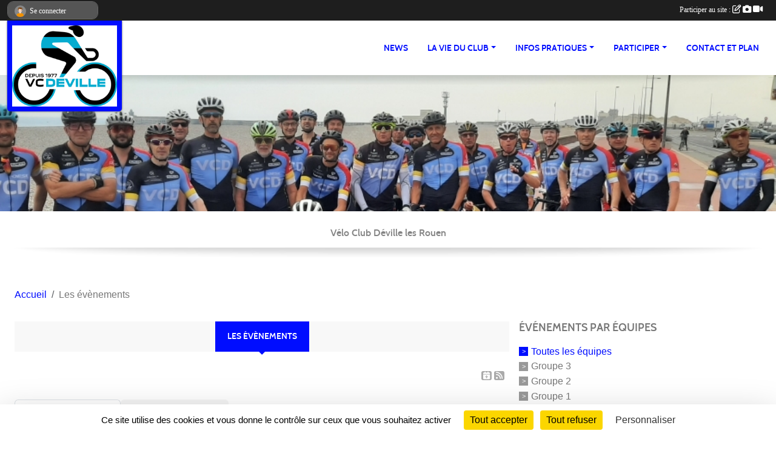

--- FILE ---
content_type: text/html; charset=UTF-8
request_url: https://www.vcdeville.com/evenements?&page=2
body_size: 9180
content:
<!DOCTYPE html>
<html lang="fr" class="Arial uppercasable">
<head>
    <base href="https://www.vcdeville.com/">
    <meta charset="utf-8">
    <meta http-equiv="Content-Type" content="text/html; charset=utf-8">
    <title>Les évènements - Velo Club Deville les Rouen ( VCD ) - site officiel - Haute Normandie - 76</title>
    <meta name="description" content="Bienvenue sur le site du Vélo Club de Déville.
Ce site est dédié aux adhérents du club et toute proposition sera la bienvenue.
Si vous avez des photos ou une information a publier n&amp;#039;hésitez pas à me contacter pour les faire parraitre.
Prenez pa...">
    <meta name="viewport" content="width=device-width, initial-scale=1, maximum-scale=1">
    <meta name="csrf-token" content="y6Wnj6hLPchlX2cYWAAL8ZkhaafiAprDGu4v3NG5">
    <meta name="apple-itunes-app" content="app-id=890452369">

    <link rel="shortcut icon" type="image/jpeg" href="/media/uploaded/sites/1507/association/637bc89c342d2_logovcdeville.jpg">    
    <link rel="apple-touch-icon" sizes="152x152" href="/mu-152/1507/association/637bc89c342d2_logovcdeville.jpg">
    <link rel="apple-touch-icon" sizes="180x180" href="/mu-180/1507/association/637bc89c342d2_logovcdeville.jpg">
    <link rel="apple-touch-icon" sizes="167x167" href="/mu-167/1507/association/637bc89c342d2_logovcdeville.jpg">
    <meta name="msapplication-TileImage" content="/mu-180/1507/association/637bc89c342d2_logovcdeville.jpg">


    <link rel="manifest" href="/manifest.json">
    <meta name="apple-mobile-web-app-title" content="Velo Club Deville les Rouen ( VCD ) - site officiel - Haute Normandie - 76">

 
    <meta property="og:image" content="https://www.vcdeville.com/media/uploaded/sites/1507/association/637bc89c342d2_logovcdeville.jpg">
    <meta property="og:title" content="VC DEVILLE">
    <meta property="og:description" content="Bienvenue sur le site du Vélo Club de Déville.
Ce...">


    <link rel="alternate" type="application/rss+xml" title="Velo Club Deville les Rouen ( VCD ) - site officiel - Haute Normandie - 76 - Les news" href="/rss/news">
    <link rel="alternate" type="application/rss+xml" title="Velo Club Deville les Rouen ( VCD ) - site officiel - Haute Normandie - 76 - Les évènements" href="/rss/evenement">


<link type="text/css" rel="stylesheet" href="css/bootstrap.5.3.2/bootstrap.min.css">

<link type="text/css" rel="stylesheet" href="css/fontawesome-free-6.5.1-web/css/all.min.css">

<link type="text/css" rel="stylesheet" href="css/barre-noire.css">

<link type="text/css" rel="stylesheet" href="css/common.css">

<link type="text/css" rel="stylesheet" href="css/design-2.css">

<link type="text/css" rel="stylesheet" href="js/fancybox.5.0.36/fancybox.css">

<link type="text/css" rel="stylesheet" href="fonts/icons.css">

    <script src="js/bootstrap.5.3.2/bootstrap.bundle.min.js?tm=1736255796"></script>
    <script src="js/jquery-3.7.1.min.js?tm=1736255796"></script>
    <script src="js/advert.js?tm=1736255796"></script>

     <script src="/tarteaucitron/tarteaucitron.js"></script>
    <script src="/tarteaucitron/tarteaucitron-services.js"></script>
    <script>
        tarteaucitron.init({
            "privacyUrl": "", /* Privacy policy url */

            "hashtag": "#tarteaucitron", /* Open the panel with this hashtag */
            "cookieName": "tarteaucitron", /* Cookie name */

            "orientation": "bottom", //  "middle", /* Banner position (top - bottom) */

            "showAlertSmall": false, /* Show the small banner on bottom right */
            "cookieslist": false, /* Show the cookie list */

            "showIcon": false, /* Show cookie icon to manage cookies */
            "iconPosition": "BottomRight", /* BottomRight, BottomLeft, TopRight and TopLeft */

            "adblocker": false, /* Show a Warning if an adblocker is detected */

            "DenyAllCta" : true, /* Show the deny all button */
            "AcceptAllCta" : true, /* Show the accept all button when highPrivacy on */
            "highPrivacy": true, /* HIGHLY RECOMMANDED Disable auto consent */

            "handleBrowserDNTRequest": false, /* If Do Not Track == 1, disallow all */

            "removeCredit": true, /* Remove credit link */
            "moreInfoLink": true, /* Show more info link */
            "useExternalCss": false, /* If false, the tarteaucitron.css file will be loaded */

            "readmoreLink": "", /* Change the default readmore link */

            "mandatory": true, /* Show a message about mandatory cookies */
        });
        
    </script> 
</head>
<body class="colonne_widget_double evenements bg-type-photo no-asso-name no-title no-orientation fixed-footer users-rounded filters-aside is-couleur2-lumineuse footer-with-partenaires"  style="--color1: rgb(0, 13, 255);--color2: #0C83F8;--color1-light: rgba(0, 13, 255,0.05);--color1-declined: rgb(32,45,255);--color2-declined: #0A61D6;--title-color: rgb(0, 123, 255);--color1-bkg-texte1: rgb(160,173,255);--color1-bkg-texte2: #020050;--background-color: rgb(255, 255, 255);--background-image-personnalisee: url(/media/uploaded/sites/1507/background/54b82a4209f69_unsigned-nuages.jpg);--logo-size: 50px;--title-px: 46;--title-size: 36em;--slogan-size: 1.5em;--title-size-coef1: 1;--title-size-coef2: 1;--color1r: 0;--color1g: 13;--color1b: 255;--max-width: 1400px;--bandeau-w: 111.811%;--bandeau-h: 111.811%;--bandeau-x: -8.661%;--bandeau-y: -22.047%;--bandeau-max-height: 245.614px;" >
        <div id="wrap">
    <div id="a2hs" class="bg-dark d-sm-none">
    <div class="container-fluid py-3 maxwidth">
        <div class="row">
            <div class="col-6 text-white">
                <img src="/images/common/mobile-app.png" class="img-thumbnail" style="max-width:30px">
                sportsregions
            </div>
            <div class="col-6 text-end">
                <a href="https://play.google.com/store/apps/details?id=com.initiatives.sportsregions&hl=fr_FR" class="btn btn-sm btn-success">Installer</a>
            </div>
        </div>
    </div>
</div>    <div id="wrap-background" class="maxwidth"></div>
    <header id="header">
        <div class="fond">
            <section class="menu container-fluid maxwidth">
                <div class="row">
                    <div class="col-4 col-sm-3 col-md-2 text-center">
                        <a id="logo" class="p-2" href="https://www.vcdeville.com">
                            <span class="bloc justify-content-center">
                                                                    <img class="img-fluid" src="/media/uploaded/sites/1507/association/637bc89c342d2_logovcdeville.jpg" alt="Logo">
                                                            </span>
                        </a>
                    </div>
                    <div class="col-8 col-sm-9 col-md-10">
                        <nav id="mainmenu" class="allow2lines align-middle justify-content-end">
                            <ul class="nav nav-pills">
            
    <li class="nav-item" id="menu_41584">
        <a class="nav-link " href="https://www.vcdeville.com/actualites-du-club">News</a>
    </li>
            
    <li class="nav-item dropdown" id="menu_41589">
        <button class="nav-link dropdown-toggle " data-bs-toggle="dropdown" role="button" aria-haspopup="true" aria-expanded="false">La vie du club</button>
        <div class="dropdown-menu">
                            <a class="dropdown-item" href="https://www.vcdeville.com/boutique" id="menu_173670">Boutique du club</a>
                            <a class="dropdown-item" href="https://www.vcdeville.com/partenaires" id="menu_148570">Partenaires</a>
                            <a class="dropdown-item" href="https://www.vcdeville.com/evenements" id="menu_41594">Evénements</a>
                            <a class="dropdown-item" href="https://www.vcdeville.com/equipes" id="menu_41593">Equipes</a>
                            <a class="dropdown-item" href="https://www.vcdeville.com/photos-du-club" id="menu_41592">Albums photos</a>
                            <a class="dropdown-item" href="https://www.vcdeville.com/videos-du-club" id="menu_41591">Albums videos</a>
                    </div>
    </li>
            
    <li class="nav-item dropdown" id="menu_41595">
        <button class="nav-link dropdown-toggle " data-bs-toggle="dropdown" role="button" aria-haspopup="true" aria-expanded="false">infos pratiques</button>
        <div class="dropdown-menu">
                            <a class="dropdown-item" href="https://www.vcdeville.com/membres" id="menu_209816">Liste des adhérents</a>
                            <a class="dropdown-item" href="/en-savoir-plus/edito-11506" id="menu_41601">Edito</a>
                            <a class="dropdown-item" href="/en-savoir-plus/le-club-11505" id="menu_41600">Le club</a>
                            <a class="dropdown-item" href="/en-savoir-plus/liens-utiles-11503" id="menu_41598">Liens utiles</a>
                            <a class="dropdown-item" href="https://www.vcdeville.com/documents" id="menu_41596">Documents</a>
                            <a class="dropdown-item" href="https://www.vcdeville.com/organigramme-du-club" id="menu_41597">Organigramme</a>
                    </div>
    </li>
            
    <li class="nav-item dropdown" id="menu_41586">
        <button class="nav-link dropdown-toggle " data-bs-toggle="dropdown" role="button" aria-haspopup="true" aria-expanded="false">participer</button>
        <div class="dropdown-menu">
                            <a class="dropdown-item" href="https://www.vcdeville.com/forum" id="menu_41588">Forum</a>
                            <a class="dropdown-item" href="https://www.vcdeville.com/livre-d-or" id="menu_41587">Livre d or</a>
                    </div>
    </li>
            
    <li class="nav-item" id="menu_41603">
        <a class="nav-link " href="https://www.vcdeville.com/contactez-nous">Contact et Plan</a>
    </li>
</ul>
<form action="#" method="post">
    <select class="form-control form-select" id="navigation-select" name="navigation-select">
        <option value="">Navigation</option>
    </select>
</form>                        </nav>
                    </div>
                </div>
            </section>
        </div>
                <section id="bandeau-et-titre" class="container-fluid maxwidth px-0">
            <div class="row g-0">
                <div class="col" id="conteneur_bandeau">
                                    <a href="https://www.vcdeville.com"  rel="home"  >
                        <img id="image_bandeau" src="/media/uploaded/sites/1507/bandeau/64a94bda429bd_BBCN2267.JPG" alt="">
                    </a>
                                                    <div class="titre-site"><p>VCD</p></div>
                                </div>
            </div>
        </section>
            <section class="container-fluid maxwidth bg-white pb-3">
        <section id="slogan" class="row">
            <div class="col-12">
                                    <p>Vélo Club Déville les Rouen</p>
                            </div>
        </section>
                
                
            </section>
    </header>
    <div class="maxwidth m-auto  is_list   " id="contenu">
        <div class="container-fluid px-1 px-sm-4">
                                                    <div class="row g-sm-3 mb-3">
                                            <div class="col-10">
                            <nav aria-label="breadcrumb">
        <ol class="breadcrumb" itemscope itemtype="https://schema.org/BreadcrumbList">
                            <li class="breadcrumb-item " itemprop="itemListElement" itemscope itemtype="https://schema.org/ListItem"><meta itemprop="position" content="1"><a href="https://www.vcdeville.com" itemprop="item"><span itemprop="name">Accueil</span></a></li>
                            <li class="breadcrumb-item " itemprop="itemListElement" itemscope itemtype="https://schema.org/ListItem"><meta itemprop="position" content="2"><span itemprop="name">Les évènements</span></li>
                    </ol>
    </nav>
                        </div>
                                    </div>
                    
<div class="row g-sm-3 with-right-aside">
    <div class="col-lg-8" id="main-column">
    <section id="main">
        <div class="inner">
            <header id="content-header">
                        <h1  class="with-filters" ><span>Les évènements</span></h1>
                <span class="export">
                    <a class="rss" href="https://www.vcdeville.com/evenements.ics" class="iCal" title="Lien iCal"><i class="fa-solid fa-calendar-plus"></i></a>
                            <a class="ics" href="https://www.vcdeville.com/rss/evenement" data-toggle="tooltip" data-placement="top" title="Flux rss"><i class="fa fa-rss"></i></a>
            </span>
                <div id="barre-de-filtrage" class="mb-3 nb-filtres-1" data-nbfiltres="1">
<span><label for="section_discipline_et_equipe_id" class="d-none">Événements par équipes</label><select class="filtre form-select" name="filter_section_discipline_et_equipe_id" id="section_discipline_et_equipe_id" aria-expanded="false" aria-roledescription="Événements par équipes">
                        <option value="https://www.vcdeville.com/evenements"  selected="selected"   >
                                Toutes les équipes
            </option>
                                <option value="https://www.vcdeville.com/evenements?groupe_id=71249"   >
                                    
                                Groupe 3
            </option>
                                <option value="https://www.vcdeville.com/evenements?groupe_id=9952"   >
                                    
                                Groupe 2
            </option>
                                <option value="https://www.vcdeville.com/evenements?groupe_id=9562"   >
                                    
                                Groupe 1
            </option>
            </select></span>
</div>
                        <hr class="leon">
</header>            <div class="content">
                                    <ul class="onglets nav nav-tabs">
        <li class="nav-item ">
        <a class="nav-link 
             active  
                        " 
            aria-current="page" 
             
                         href="https://www.vcdeville.com/evenements" >Évènements à venir</a>
            </li>
        <li class="nav-item ">
        <a class="nav-link 
             
                        " 
             
             
                         href="https://www.vcdeville.com/evenements/passes" >Évènements passés</a>
            </li>
    </ul>
<form action="#" method="post">
    <select class="form-control form-select" id="onglet-select" name="onglet-select">
        <option value="">Navigation</option>
    </select>
</form>
                                <div class="content  ongletpanel  ">
                                        <div class="container-fluid px-0">
                                                <div class="row">
                            <div class="col-12">
                                <p class="text-muted my-3">52 événements</p>
                            </div>
                        </div>
                    </div>

                                            <section class="liste evenements">
    <div class="container-fluid">
        <div class="row level2">
                                                
                    <div class="col-12 px-0 element-inline  first ">
    <div class="container-fluid">
        <div class="row" itemscope itemtype="https://schema.org/SportsEvent">
            <div class="p-0 col-3 col-xl-2">
                <section class="date">
                    <time><span>Le <span itemprop="startDate" content="2026-04-05T08:30:00+0200">dimanche <span class="j">05</span> <span class="m">avril</span> <span class="a">2026</span></span></span></time>
                </section>
            </div>
                            <div class="d-none d-md-block col-md-2 px-1 illustration">
                    <a href="/evenements/2026/04/05/parcours-n-23-distance-100-km-depart-8h30-133398">
                        <img itemprop="image" src="/media/uploaded/sites/1507/evenement/crop_586398f3d6a21_IMG2067.JPG" class="img-thumbnail" alt="Parcours n° 23 distance 100 km Départ 8h30">
                    </a>
                </div>
                <div class="col-9 col-md-7 col-xl-8">
                            <section class="informations">
                    <h2 itemprop="name"><a itemprop="url" href="/evenements/2026/04/05/parcours-n-23-distance-100-km-depart-8h30-133398">Parcours n° 23 distance 100 km Départ 8h30</a></h2>
                                                                <p><strong>de 08h30 à 12h</strong></p>
                                        
                                            <p itemprop="description">DEVILLE – route de Dieppe – côte de Canteleu - CANTELEU – SAINT MARTIN DE BOSCHERVILLE – DUCLAIR – LE TRAIT – PONT DE BROTONNE – NOTRE DAME DE BLIQUETUIT – LA MAILLERAYE - D 65 bord de seine – HEURTEAUVILLE - D 913 – PON...</p>
                                                            <ul class="buttons">
                        <li class="content-link"><a href="/evenements/2026/04/05/parcours-n-23-distance-100-km-depart-8h30-133398">Lire la suite</a></li>
                    </ul>
                </section>
            </div>
        </div>
    </div>
    
</div>
                                                                
                    <div class="col-12 px-0 element-inline  ">
    <div class="container-fluid">
        <div class="row" itemscope itemtype="https://schema.org/SportsEvent">
            <div class="p-0 col-3 col-xl-2">
                <section class="date">
                    <time><span>Le <span itemprop="startDate" content="2026-04-06T08:30:00+0200">lundi <span class="j">06</span> <span class="m">avril</span> <span class="a">2026</span></span></span></time>
                </section>
            </div>
                            <div class="d-none d-md-block col-md-2 px-1 illustration">
                    <a href="/evenements/2026/04/06/parcours-n-27-distance-85-km-depart-8h30-133413">
                        <img itemprop="image" src="/media/uploaded/sites/1507/evenement/crop_6446e0b82c1bc_340494130766906998208142246655212970530935n.jpg" class="img-thumbnail" alt="Parcours n° 27 distance 85 km départ 8h30">
                    </a>
                </div>
                <div class="col-9 col-md-7 col-xl-8">
                            <section class="informations">
                    <h2 itemprop="name"><a itemprop="url" href="/evenements/2026/04/06/parcours-n-27-distance-85-km-depart-8h30-133413">Parcours n° 27 distance 85 km départ 8h30</a></h2>
                                                                <p><strong>de 08h30 à 12h</strong></p>
                                        
                                            <p itemprop="description">DEVILLE - LE HOULME - MALAUNAY – MONTVILLE – FONTAINE LE BOURG – BOSC LE HARD – BIENNAIS (D57) - SAINT VICTOR L’ABBAYE – AUFFAY – CALLEVILLE LES DEUX EGLISES par la D 301 - VAL DE SAANE – BERTRIMONT par la D 2 – SAINT OU...</p>
                                                            <ul class="buttons">
                        <li class="content-link"><a href="/evenements/2026/04/06/parcours-n-27-distance-85-km-depart-8h30-133413">Lire la suite</a></li>
                    </ul>
                </section>
            </div>
        </div>
    </div>
    
</div>
                                                                
                    <div class="col-12 px-0 element-inline  ">
    <div class="container-fluid">
        <div class="row" itemscope itemtype="https://schema.org/SportsEvent">
            <div class="p-0 col-3 col-xl-2">
                <section class="date">
                    <time><span>Le <span itemprop="startDate" content="2026-04-12T08:30:00+0200">dimanche <span class="j">12</span> <span class="m">avril</span> <span class="a">2026</span></span></span></time>
                </section>
            </div>
                            <div class="d-none d-md-block col-md-2 px-1 illustration">
                    <a href="/evenements/2026/04/12/parcours-83-distance-110kms-depart-a-8h30-716092">
                        <img itemprop="image" src="/media/uploaded/sites/1507/evenement/crop_5863813e40a7a_20160515075826.jpg" class="img-thumbnail" alt="Parcours 83 - distance 110kms Départ à 8h30">
                    </a>
                </div>
                <div class="col-9 col-md-7 col-xl-8">
                            <section class="informations">
                    <h2 itemprop="name"><a itemprop="url" href="/evenements/2026/04/12/parcours-83-distance-110kms-depart-a-8h30-716092">Parcours 83 - distance 110kms Départ à 8h30</a></h2>
                                                                <p><strong>de 08h30 à 12h</strong></p>
                                        
                                            <p itemprop="description">Déville/ Maromme côte de la déchetterie/ La vaupalière/ St Pierre de varengeville/ Prendre rue du chateau/ Villers/ prendre à gauche rue du bois bénard/D104 Blacqueville/ Fréville/ Yvetot/ Héricourt en caux/ Doudeville c...</p>
                                                            <ul class="buttons">
                        <li class="content-link"><a href="/evenements/2026/04/12/parcours-83-distance-110kms-depart-a-8h30-716092">Lire la suite</a></li>
                    </ul>
                </section>
            </div>
        </div>
    </div>
    
</div>
                                                                
                    <div class="col-12 px-0 element-inline  ">
    <div class="container-fluid">
        <div class="row" itemscope itemtype="https://schema.org/SportsEvent">
            <div class="p-0 col-3 col-xl-2">
                <section class="date">
                    <time><span>Le <span itemprop="startDate" content="2026-04-19T08:30:00+0200">dimanche <span class="j">19</span> <span class="m">avril</span> <span class="a">2026</span></span></span></time>
                </section>
            </div>
                            <div class="d-none d-md-block col-md-2 px-1 illustration">
                    <a href="/evenements/2026/04/19/parcours-n200-distance-98kms-depart-a-8h30-1604365">
                        <img itemprop="image" src="/media/uploaded/sites/1507/evenement/crop_6241e331be7e7_392863426881386948873184618309609617096704n.jpg" class="img-thumbnail" alt="Parcours n°200 - Distance 98kms - Départ à 8h30">
                    </a>
                </div>
                <div class="col-9 col-md-7 col-xl-8">
                            <section class="informations">
                    <h2 itemprop="name"><a itemprop="url" href="/evenements/2026/04/19/parcours-n200-distance-98kms-depart-a-8h30-1604365">Parcours n°200 - Distance 98kms - Départ à 8h30</a></h2>
                                                                <p><strong>de 08h30 à 12h</strong></p>
                                        
                                            <p itemprop="description">DEVILLE - MONTVILLE - CLERES - GRUGNY - SAINT VICTOR L&#039;ABBAYE - AUFFAY - D22 - MUCHEDENT - GRANDES VENTES - D515 - POMMEREVAL - D12 -  SAINT-SAENS - BOSC BERENGER - CRITOT - CAILLY - SAINT-ANDRE/ CAILLY - SAINT-GEORGES S...</p>
                                                            <ul class="buttons">
                        <li class="content-link"><a href="/evenements/2026/04/19/parcours-n200-distance-98kms-depart-a-8h30-1604365">Lire la suite</a></li>
                    </ul>
                </section>
            </div>
        </div>
    </div>
    
</div>
                                                                
                    <div class="col-12 px-0 element-inline  ">
    <div class="container-fluid">
        <div class="row" itemscope itemtype="https://schema.org/SportsEvent">
            <div class="p-0 col-3 col-xl-2">
                <section class="date">
                    <time><span>Le <span itemprop="startDate" content="2026-04-26T08:30:00+0200">dimanche <span class="j">26</span> <span class="m">avril</span> <span class="a">2026</span></span></span></time>
                </section>
            </div>
                            <div class="d-none d-md-block col-md-2 px-1 illustration">
                    <a href="/evenements/2026/04/26/parcours-n-62-distance-110-km-depart-8h30-410222">
                        <img itemprop="image" src="/media/uploaded/sites/1507/evenement/crop_586384992ea46_IMG1992.JPG" class="img-thumbnail" alt="Parcours n° 62 distance 110 km départ 8h30">
                    </a>
                </div>
                <div class="col-9 col-md-7 col-xl-8">
                            <section class="informations">
                    <h2 itemprop="name"><a itemprop="url" href="/evenements/2026/04/26/parcours-n-62-distance-110-km-depart-8h30-410222">Parcours n° 62 distance 110 km départ 8h30</a></h2>
                                                                <p><strong>de 08h30 à 12h</strong></p>
                                        
                                            <p itemprop="description"> 

Déville - Maromme - Notre Dame de Bondeville - Cote de la Coudrette-Houppeville - D90 D151 Fontaine le Bourg - Clères - Frichemsnil - Bosc le Hard - Cottevrard - D25 D98 Rosay - D97 Val de Bure - Allée es Limousins -...</p>
                                                            <ul class="buttons">
                        <li class="content-link"><a href="/evenements/2026/04/26/parcours-n-62-distance-110-km-depart-8h30-410222">Lire la suite</a></li>
                    </ul>
                </section>
            </div>
        </div>
    </div>
    
</div>
                                                                
                    <div class="col-12 px-0 element-inline  ">
    <div class="container-fluid">
        <div class="row" itemscope itemtype="https://schema.org/SportsEvent">
            <div class="p-0 col-3 col-xl-2">
                <section class="date">
                    <time><span>Le <span itemprop="startDate" content="2026-05-01T08:30:00+0200">vendredi <span class="j">01</span> <span class="m">mai</span> <span class="a">2026</span></span></span></time>
                </section>
            </div>
                            <div class="d-none d-md-block col-md-2 px-1 illustration">
                    <a href="/evenements/2026/05/01/parcours-67-distance-105km-depart-a-8h30-894953">
                        <img itemprop="image" src="/media/uploaded/sites/1507/evenement/crop_61a92b1ed5ab2_616564254039737735310562693172325427183616n.jpg" class="img-thumbnail" alt="Parcours 67 - distance 105km - départ à 8h30">
                    </a>
                </div>
                <div class="col-9 col-md-7 col-xl-8">
                            <section class="informations">
                    <h2 itemprop="name"><a itemprop="url" href="/evenements/2026/05/01/parcours-67-distance-105km-depart-a-8h30-894953">Parcours 67 - distance 105km - départ à 8h30</a></h2>
                                                                <p><strong>de 08h30 à 12h</strong></p>
                                        
                                            <p itemprop="description">Déville – longs vallons- Isneauville- La Muette- Quincampoix- Morgny la Pommeraie- Blainville Crevon- Catenay- Boissay - Elbeuf sur Andelle- Croisy sur Andelle- Vascoeuil - Les Hogues par la  D6- Charleval - pont de l’An...</p>
                                                            <ul class="buttons">
                        <li class="content-link"><a href="/evenements/2026/05/01/parcours-67-distance-105km-depart-a-8h30-894953">Lire la suite</a></li>
                    </ul>
                </section>
            </div>
        </div>
    </div>
    
</div>
                                                                
                    <div class="col-12 px-0 element-inline  ">
    <div class="container-fluid">
        <div class="row" itemscope itemtype="https://schema.org/SportsEvent">
            <div class="p-0 col-3 col-xl-2">
                <section class="date">
                    <time><span>Le <span itemprop="startDate" content="2026-05-03T08:30:00+0200">dimanche <span class="j">03</span> <span class="m">mai</span> <span class="a">2026</span></span></span></time>
                </section>
            </div>
                            <div class="d-none d-md-block col-md-2 px-1 illustration">
                    <a href="/evenements/2026/05/03/parcours-n-25-distance-100-km-depart-a-8h30-133411">
                        <img itemprop="image" src="/media/uploaded/sites/1507/evenement/crop_6939a21f4bdef_1340729512965944103682326243458875852355494n.jpg" class="img-thumbnail" alt="Parcours n° 25 distance 100 km départ à 8h30">
                    </a>
                </div>
                <div class="col-9 col-md-7 col-xl-8">
                            <section class="informations">
                    <h2 itemprop="name"><a itemprop="url" href="/evenements/2026/05/03/parcours-n-25-distance-100-km-depart-a-8h30-133411">Parcours n° 25 distance 100 km départ à 8h30</a></h2>
                                                                <p><strong>de 08h30 à 12h</strong></p>
                                        
                                            <p itemprop="description">DEVILLE – les longs vallons - ISNEAUVILLE – PREAUX – LA VIEUX RUE –BLAINVILLE CREVON - CATENAY – BOISSAY – suivre ensuite la D 261 jusqu’à BOISGUILBERT – LA CHAPELLE SAINT OUEN par la D 41 – SAINT LUCIEN – NOLLEVAL – LA...</p>
                                                            <ul class="buttons">
                        <li class="content-link"><a href="/evenements/2026/05/03/parcours-n-25-distance-100-km-depart-a-8h30-133411">Lire la suite</a></li>
                    </ul>
                </section>
            </div>
        </div>
    </div>
    
</div>
                                                                
                    <div class="col-12 px-0 element-inline  ">
    <div class="container-fluid">
        <div class="row" itemscope itemtype="https://schema.org/SportsEvent">
            <div class="p-0 col-3 col-xl-2">
                <section class="date">
                    <time><span>Le <span itemprop="startDate" content="2026-05-08T08:30:00+0200">vendredi <span class="j">08</span> <span class="m">mai</span> <span class="a">2026</span></span></span></time>
                </section>
            </div>
                            <div class="d-none d-md-block col-md-2 px-1 illustration">
                    <a href="/evenements/2026/05/08/parcours-n-171-distance-107-km-716597">
                        <img itemprop="image" src="/media/uploaded/sites/1507/evenement/crop_5ade42d8d3a9d_IMG3152.JPG" class="img-thumbnail" alt="Parcours n° 171 distance 107 km">
                    </a>
                </div>
                <div class="col-9 col-md-7 col-xl-8">
                            <section class="informations">
                    <h2 itemprop="name"><a itemprop="url" href="/evenements/2026/05/08/parcours-n-171-distance-107-km-716597">Parcours n° 171 distance 107 km</a></h2>
                                                                <p><strong>de 08h30 à 12h</strong></p>
                                        
                                            <p itemprop="description">DEVILLE – LE HOULME – MONVILLE – CLERES – FRICHMESNIL – D25 a gauche D100 a droite MONTNEUIL en CAUX – St FOY – AUBERMESNIL – ARQUES la BATAILLE a gauche D23 jusqu’à D3 DENESTANVILLE – LONGUEVILLE sur SCIE – AUFFAY – CLE...</p>
                                                            <ul class="buttons">
                        <li class="content-link"><a href="/evenements/2026/05/08/parcours-n-171-distance-107-km-716597">Lire la suite</a></li>
                    </ul>
                </section>
            </div>
        </div>
    </div>
    
</div>
                                                                
                    <div class="col-12 px-0 element-inline  ">
    <div class="container-fluid">
        <div class="row" itemscope itemtype="https://schema.org/SportsEvent">
            <div class="p-0 col-3 col-xl-2">
                <section class="date">
                    <time><span>Le <span itemprop="startDate" content="2026-05-10T07:45:00+0200">dimanche <span class="j">10</span> <span class="m">mai</span> <span class="a">2026</span></span></span></time>
                </section>
            </div>
                            <div class="d-none d-md-block col-md-2 px-1 illustration">
                    <a href="/evenements/2026/05/10/parcours-n-17-distance-120-km-depart-07h45-133383">
                        <img itemprop="image" src="/media/uploaded/sites/1507/evenement/crop_60f45c1b4eec8_21861584557391160494493576521142365848716296n.jpg" class="img-thumbnail" alt="Parcours n° 17 distance 120 km départ 07h45">
                    </a>
                </div>
                <div class="col-9 col-md-7 col-xl-8">
                            <section class="informations">
                    <h2 itemprop="name"><a itemprop="url" href="/evenements/2026/05/10/parcours-n-17-distance-120-km-depart-07h45-133383">Parcours n° 17 distance 120 km départ 07h45</a></h2>
                                                                <p><strong>de 07h45 à 12h</strong></p>
                                        
                                            <p itemprop="description">DEVILLE – MAROMME – LE HOULME – St JEAN DU CARDONNAY – PISSY POVILLE – descente de la côte de l’enfer – BARENTIN – PAVILLY - LIMESY par la D 142 – YERVILLE – St LAURENT EN CAUX – FONTAINE LE DUN – LA GAILLARDE – BOURG DU...</p>
                                                            <ul class="buttons">
                        <li class="content-link"><a href="/evenements/2026/05/10/parcours-n-17-distance-120-km-depart-07h45-133383">Lire la suite</a></li>
                    </ul>
                </section>
            </div>
        </div>
    </div>
    
</div>
                                                                
                    <div class="col-12 px-0 element-inline  last ">
    <div class="container-fluid">
        <div class="row" itemscope itemtype="https://schema.org/SportsEvent">
            <div class="p-0 col-3 col-xl-2">
                <section class="date">
                    <time><span>Le <span itemprop="startDate" content="2026-05-17T08:30:00+0200">dimanche <span class="j">17</span> <span class="m">mai</span> <span class="a">2026</span></span></span></time>
                </section>
            </div>
                            <div class="d-none d-md-block col-md-2 px-1 illustration">
                    <a href="/evenements/2026/05/17/parcours-n-72-distance-102-km-depart-a-8h30-716618">
                        <img itemprop="image" src="/media/uploaded/sites/1507/evenement/crop_6820606654522_TroBroLeon.jpg" class="img-thumbnail" alt="Parcours N° 72 - distance 102 km - départ à 8h30">
                    </a>
                </div>
                <div class="col-9 col-md-7 col-xl-8">
                            <section class="informations">
                    <h2 itemprop="name"><a itemprop="url" href="/evenements/2026/05/17/parcours-n-72-distance-102-km-depart-a-8h30-716618">Parcours N° 72 - distance 102 km - départ à 8h30</a></h2>
                                                                <p><strong>de 08h30 à 12h</strong></p>
                                        
                                            <p itemprop="description">DEVILLE – FOUR à CHAUX – LA VAUPALIERE – DUCLAIR – LE TRAIT – CAUDEBEC en CAUX à droite direction Lillebonne – RD POINT AUBERVILLE la CAMPAGNE A DROITE – TROUVILLE CD40 – ALLOUVILLE BELLEFOSSE D34 –  YVETOT – St CLAIR de...</p>
                                                            <ul class="buttons">
                        <li class="content-link"><a href="/evenements/2026/05/17/parcours-n-72-distance-102-km-depart-a-8h30-716618">Lire la suite</a></li>
                    </ul>
                </section>
            </div>
        </div>
    </div>
    
</div>
                                    </div>
    </div>
</section>                        <ul class="pagination justify-content-center">
        
                    <li class="page-item"><a class="page-link" aria-label="Previous" href="https://www.vcdeville.com/evenements?page=1">«</a></li>
                 
         
            
                                                <li class="page-item"><a class="page-link" href="https://www.vcdeville.com/evenements?page=1">1</a></li>
                                                                <li class="page-item active"><span class="page-link">2</span></li>
                                                                <li class="page-item"><a class="page-link" href="https://www.vcdeville.com/evenements?page=3">3</a></li>
                                                                <li class="page-item"><a class="page-link" href="https://www.vcdeville.com/evenements?page=4">4</a></li>
                                                                <li class="page-item"><a class="page-link" href="https://www.vcdeville.com/evenements?page=5">5</a></li>
                                                                <li class="page-item"><a class="page-link" href="https://www.vcdeville.com/evenements?page=6">6</a></li>
                                            
                    <li class="page-item"><a class="page-link" aria-label="Next" href="https://www.vcdeville.com/evenements?page=3">»</a></li>
            </ul>
                                        
                </div>
            </div>
        </div>
    </section>
 
    </div>
    <aside class="col-lg-4">
            <section class="filter">
            <div class="inner">
                <header>
    <h2 class="secondary-content"><span >Événements par équipes</span></h2>
</header>
                <div class="content">
                    <ul>
                                                                        <li   class="actif" ><a href="https://www.vcdeville.com/evenements">Toutes les équipes</a></li>
                                                                                                <li  ><a href="https://www.vcdeville.com/evenements?groupe_id=71249">Groupe 3</a></li>
                                                                                                <li  ><a href="https://www.vcdeville.com/evenements?groupe_id=9952">Groupe 2</a></li>
                                                                                                <li  ><a href="https://www.vcdeville.com/evenements?groupe_id=9562">Groupe 1</a></li>
                                                                </ul>
                </div>
            </div>
        </section>
             
    </aside>
</div>
    </div>
    </div>
</div>
<footer class="container-fluid maxwidth   with-partenaires " id="footer">
    <div class="row">
        <div class="col">
            <div class="arrow-down"></div>
            <section class="content">
                <div class="container-fluid">
                    <div class="row partenaires">
        <div class="col-12 px-0">
            <div class="container-fluid">
                <div class="d-none d-sm-flex row background">
                    <div class="col">
                                                <h2>Les partenaires du club</h2>
                    </div>
                </div>
                <div class="d-none d-sm-flex row background pb-2 justify-content-center ">
                                        <div class="col-2 col-md-1 py-2 px-1 px-md-2 px-xl-3 part text-center ">
                        <a data-bs-toggle="tooltip" data-bs-placement="top" href="/partenaires/olympetiq-23791" title="Olymp&#039;Etiq">
                                                            <img class="img-fluid border" src="/mub-120-120-f3f3f3/1507/partenaire/524fc88538cd1_logoolympetiq.jpg" alt="Olymp&#039;Etiq">
                                                    </a>
                    </div>
                                        <div class="col-2 col-md-1 py-2 px-1 px-md-2 px-xl-3 part text-center ">
                        <a data-bs-toggle="tooltip" data-bs-placement="top" href="/partenaires/mairie-de-deville-les-rouen-23508" title="Mairie de Déville les Rouen">
                                                            <img class="img-fluid border" src="/mub-120-120-f3f3f3/1507/partenaire/524fe605308e5_logoMairieDeville343x773.jpg" alt="Mairie de Déville les Rouen">
                                                    </a>
                    </div>
                                        <div class="col-2 col-md-1 py-2 px-1 px-md-2 px-xl-3 part text-center ">
                        <a data-bs-toggle="tooltip" data-bs-placement="top" href="/partenaires/alto-peinture-decoration-114362" title="ALTO PEINTURE &amp; DECORATION">
                                                            <img class="img-fluid border" src="/mub-120-120-f3f3f3/1507/partenaire/62a6dcdcd039e_2027606851094247147202981447400136396699483n.png" alt="ALTO PEINTURE &amp; DECORATION">
                                                    </a>
                    </div>
                                        <div class="col-2 col-md-1 py-2 px-1 px-md-2 px-xl-3 part text-center ">
                        <a data-bs-toggle="tooltip" data-bs-placement="top" href="/partenaires/protec-incendie-156922" title="PROTEC INCENDIE">
                                                            <img class="img-fluid border" src="/mub-120-120-f3f3f3/1507/partenaire/691328fc63b38_PROTECINCENDIE.jpg" alt="PROTEC INCENDIE">
                                                    </a>
                    </div>
                                        <div class="col-2 col-md-1 py-2 px-1 px-md-2 px-xl-3 part text-center  last ">
                        <a data-bs-toggle="tooltip" data-bs-placement="top" href="/partenaires/garage-labeda-canteleu-144705" title="Garage LABEDA CANTELEU">
                                                            <img class="img-fluid border" src="/mub-120-120-f3f3f3/1507/partenaire/672bdff773051_logorenaultdacialabeda11.jpg" alt="Garage LABEDA CANTELEU">
                                                    </a>
                    </div>
                                    </div>
            </div>
        </div>
    </div>
                    <div class="row">
                        <div class="col-12 col-md-4">
                            <nav id="copyright"><a href="https://www.sportsregions.fr/inscription" title="Création de site de club de Cyclisme" rel="friend" class="tag_acces_outil_footer_11A"><strong>Sports<em>regions</em></strong></a></nav>                            <div class="container-fluid px-0">
                                <div class="row">
                                    <div class="col">
                                        <nav id="cookies">
    <ul>
        <li><a href="https://www.sportsregions.fr/charte-cookies" class="informations-legales">Charte cookies</a></li>
                <li><a href="javascript:void(0);" onclick="tarteaucitron.userInterface.openPanel();" class="informations-legales">Gestion des cookies</a></li>
            </ul>
</nav>                                    </div>
                                    <div class="col text-end d-md-none">
                                        <nav id="legal">
    <ul>
        <li><a href="https://www.vcdeville.com/informations-legales" class="informations-legales">Informations légales</a></li>
        <li><a href="https://www.sportsregions.fr/signaler-un-contenu-inapproprie?k=2271049">Signaler un contenu inapproprié</a></li>
    </ul>
</nav>                                    </div>
                                </div>
                            </div>
                        </div>
                        <div class="col-12 col-md-4 px-0 text-center">
                            <div id="footer-apps">
            <a href="https://play.google.com/store/apps/details?id=com.initiatives.sportsregions&amp;hl=fr_FR"  title="Télécharger l'application Android dans le Play Store"><img src="/images/common/badge-playstore-fr.svg" alt="Télécharger l'application Android dans le play Store"></a>
                <a href="https://itunes.apple.com/fr/app/sportsregions/id890452369" title="Télécharger l'application iPhone dans l\'App Store"><img src="/images/common/badge-appstore-fr.svg" alt="Télécharger l'application iPhone dans l'App Store"></a>
    </div>                            <div class="mt-2">
                                <div class="rss">
    <a href="https://www.vcdeville.com/rss/news" data-bs-toggle="tooltip" data-bs-placement="top" title="Flux rss des actualités"><i class="fa fa-rss"></i></a>
    <a href="https://www.vcdeville.com/rss/evenement" data-bs-toggle="tooltip" data-bs-placement="top" title="Flux rss des évènements"><i class="fa fa-rss"></i></a>
</div>                            </div>
                        </div>
                        <div class="col-12 col-md-4 text-end d-none d-md-block">
                            <div id="visites">
                    <i class="fa fa-bar-chart"></i>
                <span id="nb-visites">Chargement des </span> visites
    </div>
<div id="stats_analyser"></div>                            <nav id="legal">
    <ul>
        <li><a href="https://www.vcdeville.com/informations-legales" class="informations-legales">Informations légales</a></li>
        <li><a href="https://www.sportsregions.fr/signaler-un-contenu-inapproprie?k=2271049">Signaler un contenu inapproprié</a></li>
    </ul>
</nav>                        </div>
                    </div>
                </div>
            </section>
        </div>
    </div>
</footer>        <div id="log_bar">
    <div class="container-fluid maxwidth">
        <div class="row" id="barre_noire">
            <div class="col">
                <div id="informations_utilisateur" class="not-connected">
                    <div id="lien_user" class="hilight">
                        <a href="https://www.vcdeville.com/se-connecter" id="lien_user_lien">
                        <img id="avatar" class="img-fluid rounded-circle" src="/images/common/boxed-item-membre.svg" alt="avatar"><span class="label">Se connecter</span>
                        </a>
                    </div>
                    <input type="hidden" name="login_sv_email" value="">
                    <input type="hidden" name="login_sv_mode" value="">
                    <input type="hidden" name="login_sv_message" value="">
                    <div id="popup_login"><div id="popup_login_modal" class="modal fade" tabindex="-1" role="dialog" style="display:none"></div></div>
                </div>
            </div>
            <div class="col">
                <div id="participate">
                    <a href="https://www.vcdeville.com/se-connecter" title="Se connecter pour rédiger une news">
                        Participer au site :
                    
                        <i class="far fa-edit"></i>
        
                        <i class="fas fa-camera"></i>
        
                        <i class="fas fa-video"></i>
                    </a>
                </div>
                            </div>
        </div>
    </div>
</div>
<div id="mobile_login_bar">
    <div class="container-fluid maxwidth">
        <div class="row">
            <div class="col-7 text-right">
                Envie de participer ?
            </div>
            <div class="col-5 text-center">
                <a href="https://www.vcdeville.com/se-connecter" id="lien_user_lien_mobile" class="btn btn-sm btn-primary">Connexion</a>
            </div>
        </div>
    </div>
</div>        <div id="fb-root"></div>
    <div id="confirmPop" class="modal" style="display:none"></div>
    <div id="multi_modal" class="modal fade" tabindex="-1" role="dialog" style="display:none"></div>
    <script>
    var page_courante = "/evenements?&page=2";
    var association_id = 1507;
    var auto_open_login = 0;
    var termes_recherche = "";
    var popup_login_mode = null;
    var popup_login_identifiant = null;
    var popup_login_autoopen = 0;
    </script>
        
        <script src="js/confirm-message-pop.js"></script>
    
        <script src="js/common.js"></script>
    
        <script src="js/design-2.js"></script>
    
        <script src="js/fancybox.5.0.36/fancybox.umd.js"></script>
    
        <script src="js/formulaire.js"></script>
    
        <script src="js/reservations.js"></script>
    
        <script src="js/controle-honorabilite.js"></script>
    
        <script src="js/login.js"></script>
         <script>
        (tarteaucitron.job = tarteaucitron.job || []).push("openstreetmap_sportsregions");
    
    (tarteaucitron.job = tarteaucitron.job || []).push("facebooklikebox");

    (tarteaucitron.job = tarteaucitron.job || []).push("dailymotion");

    (tarteaucitron.job = tarteaucitron.job || []).push("vimeo");

    (tarteaucitron.job = tarteaucitron.job || []).push("facebook_video_sportsregions");

    
    
    </script> </body>
</html>

--- FILE ---
content_type: text/html; charset=UTF-8
request_url: https://www.vcdeville.com/mub-120-120-f3f3f3/1507/partenaire/524fc88538cd1_logoolympetiq.jpg
body_size: 3553
content:
���� JFIF  ` `  �� ;CREATOR: gd-jpeg v1.0 (using IJG JPEG v80), quality = 90
�� C 


�� C		��  x x ��           	
�� �   } !1AQa"q2���#B��R��$3br�	
%&'()*456789:CDEFGHIJSTUVWXYZcdefghijstuvwxyz���������������������������������������������������������������������������        	
�� �  w !1AQaq"2�B����	#3R�br�
$4�%�&'()*56789:CDEFGHIJSTUVWXYZcdefghijstuvwxyz��������������������������������������������������������������������������   ? �3��
 ( ��
 ( ��
 ( ��
 ( ��
 ( ��
 ( ��
 ( ��
 ( ��
 ( ��
 ( ��
 ( �	��?�?Q@�g���( �� ��E a������3� s� }��~�������P�� ��� >�?�?Q@�g���( �� ��E a������3� s� }��~�������P�M &M /4 ��� 4 d�� /4 s@4 �4 ��� �P@  P� C"�V�^@�zh���PGX�S�yn��� ��6=��?G��{S�dg� r6o�( �Շ�yܟ�v�� ��	���助`�d��VǮ�@P@� �{4�"�"I�`c��	'��<��/�?|/����z��_K��@�H�2@b#��W������Ҏ��/������i�u%�>���a�H|8ծ<����� �[{>���	�Y�ٽ%���<����Y^*Ӟ6�I�z=��ޞ"�T��C���}k���?Y������+�]� k���m ɚ݃�����2���:�7en���wB��4��v8�ۓ�6^�����ci�ei�侷�Z+a/�'p$o��b 9ڹ�3�����)'���>��ؼ�Tg��]]�e�����?�g�<=�����#�qup�C&��G���]��+����8�3ٵs��جVES=U�n�Zwj.���� q�i�i����G"�F+�k>���YG������=�x��~K�y�a��,�fK�.<��Z�_����;�o���4}>�S��#�m�XMs{��
[�'h�:t?7�k��3��:nQ��?*��~w��t>{	�\MHEb�����Q�.������;o����Νup��Io��,�����'i����^l�;xZհ���T�k��ݴ����+w���^_��Ռ#*��]t�� �6��}oI�4�Gʲ�.�!�p�HVݿ<�x�k��qFwW/��X�SP�8�<�׳�R�ޏEm��"�)M�7����[����}D��m4��=�Z�[�� W��=;��Q̱��^�\T)���w����U|D!:�ڴOd�<[�4Oj2���V���ʏ�� ���?!_gN|����ӣ?iN3}Rg_Z #��v��� s��#Դ羽�f�Y�����79���XH�@;�?�������H�u"]��閍;y�k��{���ZZ��B2JJW��K3����Q�(�h��Ϙl|!�x[�ύa�/�5;M�׺��u���_9؆Xz���d�9��9��ի[��9SJ��u~�3�		�q��ݛ?��y�[����{�^��m~�K�:ƘַZT�3�@RK"<i���C������S�:�e՝Ғ��l����7&��^�~�߳�����
��tO+¶��4���*��:���xA1�^�ћ���$�{�[���<�V�����V���7�s�����_�/Ş$���?��$��M�(�gi�/�|ϕrN5ɉ�NR��?D��>M��W�^�Q��Τ����t��y�o�� ���Z-Ŀ4_?Z}Fi� MP�R��lR`��?Q���}�)տ�W<�!���9%{S�o�]K[�%~ߡ��?Û��KG����mf�u�X�'1�*$n	��觥yY�[W2�F�^2N�g������V�'���o]6Ӿ��χ���֓�j��cG�XU���A=<�s���ב���T�4�R�MT�K�;ݦ�������>*�'F�I�� ��~3�K�xsP�����L���gK���ą�� 0.H<+���*�C�ʧR<���u{|Rzh��>{UU�)�fy�}��O����&��ܴڞ�4�+G����$�@ m#+�^��|]	�xz�¤�j��� Ꮮ�a�Ԅ�I�-����f���~�a�Z�w;�Y�\N�r<1�I�62�aW�q�}}({:q�dzTa���G��1k���wVW@�--�"|�V�ƕ KS�c��fL�L�Z �?����*�u�
\L-���K�e\�@J��9ޟ4��m��* d�x#��!ԼO�ʎ�lȎ6�ߔ���xR�-�؀Q���ī�H���V���~�=�����P���&ь�J�O���*j
�����g�UKx�I<�l�x�2!�~�?y� h�|�6��x��W�u9�/%����I
*nv�cg�� Qր9w�����f���]|�F�m��)l�6��A���Fq� W���/qs�����f��mU�hl����$��y$`�@��!k�}wAmr�[]g�� i��@�/�۔&��($��c�  $�<��Q��w�=�wg�2�xФ`^B��A�|��|7��wW����f��㲁d�]��w@�3���@��/��'���k:���'E�A�O�v�w$�l�����E - % $�����X`�8"�*�5@���/a�?� /�d}�?��� ƀ�{���gr?�* ?�mOXC�I�t d�Ϥ'��.�h�v��F(U��zF�袀���� � � P@  P@  P@  P@?o��z~����� =?A@	��� ��(~�?��� '��� �����|� ��� �o��z~����� =?A@��� ��(>�?��� /��� ������� �O�P}����
 _��� =?A@	��� ��(
 ( ��
 ( ��
 ( ��
 ( ��
 ( ��
 ( ��
 ( ��
 ( ��
 ( ��
 ( ��
 ( ��
 ��

--- FILE ---
content_type: text/html; charset=UTF-8
request_url: https://www.vcdeville.com/mub-120-120-f3f3f3/1507/partenaire/524fe605308e5_logoMairieDeville343x773.jpg
body_size: 2470
content:
���� JFIF  ` `  �� ;CREATOR: gd-jpeg v1.0 (using IJG JPEG v80), quality = 90
�� C 


�� C		��  x x ��           	
�� �   } !1AQa"q2���#B��R��$3br�	
%&'()*456789:CDEFGHIJSTUVWXYZcdefghijstuvwxyz���������������������������������������������������������������������������        	
�� �  w !1AQaq"2�B����	#3R�br�
$4�%�&'()*56789:CDEFGHIJSTUVWXYZcdefghijstuvwxyz��������������������������������������������������������������������������   ? �3��
 ( ��
 ( ��
 ( ��
 ( ��
 ( ��
 ( ��
 ( ��
 ( ��
 ( ��
 ( ��
 ( �	��?�?��@�'���<(~�?���E '�'���<( �� �� ǅ `������� s�  }��~���O���xP�	� �� �
 >�?�?��@�'���<(~�?�?Q@	�	� ��� _�O���xP� 4 `��@ 4 �4 `��@ 4 `���� 4 f�4 ��� �� �4 ��� �� .h � �� b�9�?�o�?�ox�\���,m8��I/�"ƻT���J��a狭�&eV�h��[#��7�
W�X�̰�|gy�$0u���U�q4t�(��x���y��]�����w�=���/Yk�QI*ũج*��n��S�p��j�N#C�2i���ގ:�y�B�>�<�➀c=� ǽ �� b�� ��� .(3@h�n�1���k�ZrKx��YN�ۮ��ɯc'����5{]���G���~Hi�yll� �46���X=��6���QAVp:��Ӫb�;�p��k]~g�,6˙�� ��}΁�R�B�����Xc�`��#n�� 4n3�yy�&5��V�~v��'O�g鞏�����r�E�M��κ]��k:����!P1C"�� )��;��G䘚+Ft[�2k�>�Q拉��|Z��%�jK�+R�K����mZ�)&�\E4�"�a��ݤ �?ß��icp��v�kI�}��_���8�ʤ/N�N��k�6�|1a���w�kmym��HQ�̞��8S 3(����ӸK�h�>��U��Эld�g������FWx*��J��3� A�_��������9����4�Bdh�I��<r*�0#X��C�&3�: pl��G� �� � b�<����Mw��৉|c�u��*�W]#�<r����B?��bV
�]G����Ru�8'k�����--㶽��.�!�.0�K�ߕ'v!G�~��%7kFZy��<���k���D��`]s��}Ʒz�=��W1���m:;����.�aO>��lqf�q�iPQz�V�O����S�,� þu�oL��/�s�I%Kt���K�ۤ����d���  y&�D��4.��8�e��m����X��سG����?���khϯ�O� �4��~���(��6�]�^'��� �c�e�5�� ��3a�y�gbd` |	�_�/����4�گ��
M$zss%̎�2��1�������; ����Tk������m�N�{�&K�)&3n�&k���v������� ��ֳk/�֠����i�"x�Ԡ���FV66v������O�� ��Y��>���q�i�i�x�PM�]�I$�8�� b�Pf���h � �4 f��� 3@h � �4 f� b�P� 1@( � � b�P@  P@o��z~����� =?A@��� ������� �O�P��� ��( �|� ��� }����
 >�?��� o��z~����� =?A@��� �����|� ��� �o��z~����� =?A@��� ����
� P@  P@  P@  P@  P@  P@  P@  P@  P@  P@  P@ ��

--- FILE ---
content_type: text/html; charset=UTF-8
request_url: https://www.vcdeville.com/mub-120-120-f3f3f3/1507/partenaire/672bdff773051_logorenaultdacialabeda11.jpg
body_size: 3006
content:
���� JFIF  ` `  �� ;CREATOR: gd-jpeg v1.0 (using IJG JPEG v80), quality = 90
�� C 


�� C		��  x x ��           	
�� �   } !1AQa"q2���#B��R��$3br�	
%&'()*456789:CDEFGHIJSTUVWXYZcdefghijstuvwxyz���������������������������������������������������������������������������        	
�� �  w !1AQaq"2�B����	#3R�br�
$4�%�&'()*56789:CDEFGHIJSTUVWXYZcdefghijstuvwxyz��������������������������������������������������������������������������   ? �3��
 ( ��
 ( ��
 ( ��
 ( ��
 ( ��
 ( ��
 ( ��
 ( ��
 ( ��
 ( ��
 ( �� �_��� � ����� M���� �_��� � ����� M���� �_��� � ����� M���� �_��� � ����� M���� �_��� � ����� M���� �_��� � ����� M���� �_��� � ����� M���� �_��� � ����P�P�P�P�ڀ�>� �@��!�o5���e�l!����[2C��Lðc���}(C>� �@y�@}� �=( ϵ 4 `��@9��=������ �u�uQ"��6Ҳm��71���!�Mt�x,��r&�Z���.ƞ�4/�sY]�|�կ^��m���<��[Β۳��)�ѐY����ɣ�hsK!�"G��Ō��nK��_R���m��ײ�V�%�g�ˆ]��F�d���6tx��O�*� �C���7Zu�>%�e��Y��$����F*�0.T�3� p	�� �]�����h揉�'ĝ��4�/�_���gi�]A���7�q���� X�o���o�*�����џ�z�#2�H��O�//q9)�ɴd|��s��@=��ߴ��]_�������	���:��2��}����i�9��	U�"�?@�h ����� n�u |��@蚏�� ��'���w-��G-��M!�����(8[�B\��-��8�-�ϟ��F��x��P&���Il�j�-�^�sp-���U?��U�(z,�_�[y&e�%f� �'���dLlSr��������[hw6̐���x��$��.��T9ۑ�1ʰ��xc�7p\iV[5���m{<�B���1��U7$� f�?�o#���~/]K�*�vGǠ�U'�Pm��٫Ƌ�v��>���h����]]^Ms#���C<�Ȏdc�9� o�����4�� �zݜw��U�����0S�ɲ2�j>� ����N2������CD����/g�nl�nÐ+��iv��N�~�%�� ������� }��� n���ϵ '�@�P~ �� '�@ޛ�=;J�߈|Y�>��YYX\�#)�c�k���ېO�dݒs��9 ݊�� v��o#�g�\P>�i&�����Xf0pI�=;� {Y�ɿu�M�J6P˒p}FI��Q�  zP��@	�j 7P��>4�~8�`���g��m�,I�����쉣��W�	#�<�v�Ϙc#��?��ōO�O��?������i:}ĺR,��B{�q!�	4�8e�Xաb�z�8��_� hHu�j_�=pxr� J��5����9U�ݙ!�m�2\4�-�̪]w�� P����m�� � n|3�m���.][��&��Zʲ��2}�g22��H�'��:ʡxQ@:��� �����>*�9�-t�t�^� ������+�����Ft�I�
%¦�j �_~'�_ ~)뷫�_��JӮ��!�Юm�y���%Hf��is Q�W��<�6���z���%����c���M�𦣧��Ҁ��K�b��F��w��q��@e�O�_�߄�6��g^Ҽo���=?Q�o���H��b�T�K�Ѳ�$�?3c�ph���/�>'�{��/�|Mc� ������S��[H`�{Wo��y�Y�3�"���aw�|b��g}�+�w���]�ޝ���Y{�C�Q�R(�G��c��t���� H�~�_�#i>�I�_�O�h���������;��6{L�#!X�Z!3,�dg} }}�j�k�E��s��	p��B�ʪ���da�U� � ���Z \
 0( ���9x�[��K�.�@�YL�ؽԗ2n}�)YBUUg1�N@9Y<{�*-g /�"���-�6b�Dm��U�d�\�|�e�ʌ/�<G�C�ͥ���F5E��H�ˆ� E6�S1T�����=� <C��i6�J��Qu9���է��
[)�ʕ`���'g4��cĺޯ��[�[�[��\:M�:���I��Ź�3���`P�P`z��P`P� ~ gڀ�P�P�j ;t���>� ~ gڀ)iE���������_��@��_��� �Qu� !�4 iE���������_��@��_��� �Qu� !�4 iE���������_��@��_��� �Qu� !�4 iE���������_��@��_��� f�@  P@  P@  P@  P@  P@  P@  P@  P@  P@  P@  P��

--- FILE ---
content_type: text/html; charset=UTF-8
request_url: https://www.vcdeville.com/visites
body_size: 6
content:
372711